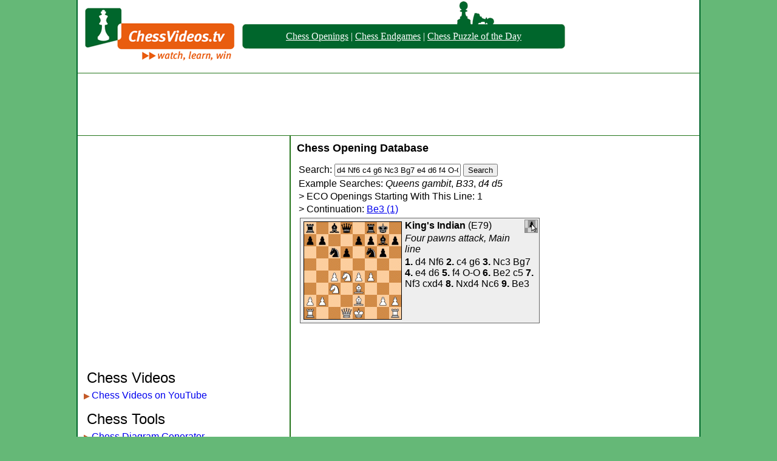

--- FILE ---
content_type: text/html; charset=UTF-8
request_url: https://www.chessvideos.tv/chess-opening-database/moves/d4-Nf6-c4-g6-Nc3-Bg7-e4-d6-f4-O-O-Be2-c5-Nf3-cxd4-Nxd4-Nc6
body_size: 2803
content:
<!DOCTYPE HTML PUBLIC "-//W3C//DTD HTML 4.01 Transitional//EN"
"http://www.w3.org/TR/html4/loose.dtd">
<html>
<head>
<title>d4 Nf6 c4 g6 Nc3 Bg7 e4 d6 f4 O-O Be2 c5 Nf3 cxd4 Nxd4 Nc6 - Chess Opening Database</title><link rel = "stylesheet" href = "//www.chessvideos.tv/style/main.css" type = "text/css" >
<link rel = "stylesheet" href = "/chess-opening-database/eco.css" type = "text/css" >
</head>
<body>

<img src = "//www.chessvideos.tv/img/pop3.png" style = "position:absolute; margin-left: 650px; margin-top:21px;" alt = "Pawn">

<img src = "//www.chessvideos.tv/img/pop4.png" style = "position:absolute; margin-left: 625px; margin-top:2px;" alt = "Pawn">

<div class = everything>

<div class = top>
	<div class = logo><a href = "http://www.chessvideos.tv/"><img src = "//www.chessvideos.tv/img/logo.png" alt = "ChessVideos.TV Logo" style="border:0px"></a></div>
	<div class = overalllinks>
		<div class = leftend><img src = "//www.chessvideos.tv/img/beleft.png" alt = "("></div>
		<div class = textlinks><p><a href="/chess-opening-database/">Chess Openings</a> | <a href =
    "/endgame-training/endgame-simulations.php">Chess Endgames</a> | <a href="/chess-puzzle-of-the-day.php">Chess Puzzle of the Day</a></p></div>
		<div class = rightend><img src = "//www.chessvideos.tv/img/beright.png" alt = ")"></div>
	</div>
</div>

<div style="margin:0px auto; text-align:center; padding: 0px; padding-bottom:6px; padding-top: 6px; border-bottom: 1px solid #227419; border-top: 1px solid #227419;">
	<script async src="//pagead2.googlesyndication.com/pagead/js/adsbygoogle.js"></script>
	<!-- Large leaderboard header -->
	<ins class="adsbygoogle"
	     style="display:inline-block;width:970px;height:90px"
	     data-ad-client="ca-pub-4106651326461295"
	     data-ad-slot="8402000261"></ins>
	<script>
	(adsbygoogle = window.adsbygoogle || []).push({});
	</script>
</div>

<div class = body>
	<div class = leftbody>

	
<script async src="//pagead2.googlesyndication.com/pagead/js/adsbygoogle.js"></script>
<!-- Link Unit -->
<ins class="adsbygoogle"
     style="display:inline-block;width:200px;height:90px"
     data-ad-client="ca-pub-4106651326461295"
     data-ad-slot="8151321465"></ins>
<script>
(adsbygoogle = window.adsbygoogle || []).push({params: { google_ad_channel: '7980279460'}});
</script>

<div style = "margin-left:-10px; text-align:center; padding-top: 10px;">
	<script async src="//pagead2.googlesyndication.com/pagead/js/adsbygoogle.js"></script>
	<!-- Responsive -->
	<ins class="adsbygoogle"
	     style="display:block"
	     data-ad-client="ca-pub-4106651326461295"
	     data-ad-slot="9781034268"
	     data-ad-format="auto"></ins>
	<script>
	(adsbygoogle = window.adsbygoogle || []).push({});
	</script>
</div>

	<p style = "font-size:150%; font-weight:500; text-indent:0px;">Chess Videos</p>
	<div class = innerleftbody><span style="color:#C45A28; font-size: 80%;">&#9654;</span><a href = "https://www.youtube.com/user/chessvideos">Chess Videos on YouTube</a></div>

	<p style = "font-size:150%; font-weight:500; text-indent:0px; padding-top: 10px;">Chess Tools</p>
	<div class = innerleftbody><span style="color:#C45A28; font-size: 80%;">&#9654;</span><a href = "/chess-diagram-generator.php">Chess Diagram Generator</a></div>
	<div class = innerleftbody><span style="color:#C45A28; font-size: 80%;">&#9654;</span><a href = "/endgame-training/endgame-simulations.php">Chess Endgame Simulator</a></div>
	<div class = innerleftbody><span style="color:#C45A28; font-size: 80%;">&#9654;</span><a href = "/chess-opening-database/">Chess Opening Database</a></div>
	<div class = innerleftbody><span style="color:#C45A28; font-size: 80%;">&#9654;</span><a href = "/chess-visualization-trainer.php">Chess Visualization Training</a></div>
	<div class = innerleftbody><span style="color:#C45A28; font-size: 80%;">&#9654;</span><a href = "/chess-game-uploader.php">Chess Game Replayer</a></div>
	<div class = innerleftbody><span style="color:#C45A28; font-size: 80%;">&#9654;</span><a href = "/chess-puzzle-of-the-day.php">Chess Puzzle of the Day</a></div>
	<div class = innerleftbody><span style="color:#C45A28; font-size: 80%;">&#9654;</span><a href = "/past-chess-puzzles-of-the-day.php">Past Daily Chess Puzzles</a></div>
	<div class = innerleftbody><span style="color:#C45A28; font-size: 80%;">&#9654;</span><a href = "/puzzle-maker.php">Chess Puzzle Creator</a></div>
	<div class = innerleftbody><span style="color:#C45A28; font-size: 80%;">&#9654;</span><a href = "/quote-of-the-day.php">Chess Quote of the Day</a></div>
	<div class = innerleftbody><span style="color:#C45A28; font-size: 80%;">&#9654;</span><a href = "/chess-articles.php">Chess Articles</a></div>

	<p style = "font-size:150%; font-weight:500; text-indent:0px; padding-top: 10px;">Other</p>
	<div class = innerleftbody><span style="color:#C45A28; font-size: 80%;">&#9654;</span><a href = "/past-stories.php">Past News</a></div>
	<div class = innerleftbody><span style="color:#C45A28; font-size: 80%;">&#9654;</span><a href = "https://www.golfrankingstats.com/">World Golf Rankings</a></div>
	<div class = innerleftbody><span style="color:#C45A28; font-size: 80%;">&#9654;</span><a href = "https://www.golfrankingstats.com/strokes-gained-calculator/">Strokes Gained Calculator</a></div>
	<div class = innerleftbody><span style="color:#C45A28; font-size: 80%;">&#9654;</span><a href = "https://champsorchumps.us/">Champs or Chumps</a></div>
	<div class = innerleftbody><span style="color:#C45A28; font-size: 80%;">&#9654;</span><a href = "https://similarstocks.com/">Similar Stocks</a></div>
  <div class = innerleftbody><span style="color:#C45A28; font-size: 80%;">&#9654;</span><a href = "https://sproutsupplies.com/">Back To School Supplies</a></div>
	<div class = innerleftbody><span style="color:#C45A28; font-size: 80%;">&#9654;</span><a href = "/advertise.php">Advertise Here</a></div>
	<div class = innerleftbody><span style="color:#C45A28; font-size: 80%;">&#9654;</span><a href = "mailto:admin@chessvideos.tv">Contact Us</a></div>

	</div>

	<div class = midbody>



<h2><a href="/chess-opening-database" class="ml">Chess Opening Database</a></h2>
<form action="//www.chessvideos.tv/chess-opening-database/search.php" method="post">
<p>Search: <input type="text" name="q" style="width: 200px"
value="d4 Nf6 c4 g6 Nc3 Bg7 e4 d6 f4 O-O Be2 c5 Nf3 cxd4 Nxd4 Nc6">
<input type="submit" value="Search"></p></form>
<p>Example Searches: <a class="ml" href="/chess-opening-database/search/Queens-gambit"><i>Queens gambit</i></a>, <a class="ml" href="/chess-opening-database/B33"><i>B33</i></a>, <a class="ml" href="/chess-opening-database/moves/d4-d5"><i>d4 d5</i></a>


<p>&gt; ECO Openings Starting With This Line: 1 </p><p>&gt; Continuation: <a href = "/chess-opening-database/moves/d4-Nf6-c4-g6-Nc3-Bg7-e4-d6-f4-O-O-Be2-c5-Nf3-cxd4-Nxd4-Nc6-Be3">Be3 (1)</a> </p><div style="clear: both; background: #EEE; min-height: 172px; border: 1px solid #666; margin: 5px;"><div style="float: left; height: 162px; width: 162px; padding: 5px;">
      <a href = "/chess-opening-database/moves/d4-Nf6-c4-g6-Nc3-Bg7-e4-d6-f4-O-O-Be2-c5-Nf3-cxd4-Nxd4-Nc6-Be3">
      <img alt="King's Indian diagram" style="border: 0px"
       src="//www.chessvideos.tv/chess-opening-database/static/d4-Nf6-c4-g6-Nc3-Bg7-e4-d6-f4-O-O-Be2-c5-Nf3-cxd4-Nxd4-Nc6-Be3.gif"
       onmouseover="this.src='/chess-opening-database/animated/d4-Nf6-c4-g6-Nc3-Bg7-e4-d6-f4-O-O-Be2-c5-Nf3-cxd4-Nxd4-Nc6-Be3.gif'"
       onmouseout="this.src='/chess-opening-database/static/d4-Nf6-c4-g6-Nc3-Bg7-e4-d6-f4-O-O-Be2-c5-Nf3-cxd4-Nxd4-Nc6-Be3.gif'"
       ></a></div><div style="float: right; padding: 2px;">
          <a href="//www.chessvideos.tv/chess-diagram-generator.php?fen=r1bq1rk1/pp2ppbp/2np1np1/8/2PNPP2/2N1B3/PP2B1PP/R2QK2R">
          <img style="border: 1px solid #888;" src="//www.chessvideos.tv/img/dg.png"
           title="Edit this position in the diagram generator"></a></div><div><p><b><a class="ml" href="/chess-opening-database/search/King's-Indian">King's Indian</a></b>
        (<a class="ml" href="/chess-opening-database/E79">E79</a>)</p><p><i><a class="ml" href="/chess-opening-database/search/Four-pawns-attack,-Main-line">Four pawns attack, Main line</a></i></p><p><b>1.</b> <a class="ml" href="/chess-opening-database/moves/d4">d4</a> <a class="ml" href="/chess-opening-database/moves/d4-Nf6">Nf6</a> <b>2.</b> <a class="ml" href="/chess-opening-database/moves/d4-Nf6-c4">c4</a> <a class="ml" href="/chess-opening-database/moves/d4-Nf6-c4-g6">g6</a> <b>3.</b> <a class="ml" href="/chess-opening-database/moves/d4-Nf6-c4-g6-Nc3">Nc3</a> <a class="ml" href="/chess-opening-database/moves/d4-Nf6-c4-g6-Nc3-Bg7">Bg7</a> <b>4.</b> <a class="ml" href="/chess-opening-database/moves/d4-Nf6-c4-g6-Nc3-Bg7-e4">e4</a> <a class="ml" href="/chess-opening-database/moves/d4-Nf6-c4-g6-Nc3-Bg7-e4-d6">d6</a> <b>5.</b> <a class="ml" href="/chess-opening-database/moves/d4-Nf6-c4-g6-Nc3-Bg7-e4-d6-f4">f4</a> <a class="ml" href="/chess-opening-database/moves/d4-Nf6-c4-g6-Nc3-Bg7-e4-d6-f4-O-O">O-O</a> <b>6.</b> <a class="ml" href="/chess-opening-database/moves/d4-Nf6-c4-g6-Nc3-Bg7-e4-d6-f4-O-O-Be2">Be2</a> <a class="ml" href="/chess-opening-database/moves/d4-Nf6-c4-g6-Nc3-Bg7-e4-d6-f4-O-O-Be2-c5">c5</a> <b>7.</b> <a class="ml" href="/chess-opening-database/moves/d4-Nf6-c4-g6-Nc3-Bg7-e4-d6-f4-O-O-Be2-c5-Nf3">Nf3</a> <a class="ml" href="/chess-opening-database/moves/d4-Nf6-c4-g6-Nc3-Bg7-e4-d6-f4-O-O-Be2-c5-Nf3-cxd4">cxd4</a> <b>8.</b> <a class="ml" href="/chess-opening-database/moves/d4-Nf6-c4-g6-Nc3-Bg7-e4-d6-f4-O-O-Be2-c5-Nf3-cxd4-Nxd4">Nxd4</a> <a class="ml" href="/chess-opening-database/moves/d4-Nf6-c4-g6-Nc3-Bg7-e4-d6-f4-O-O-Be2-c5-Nf3-cxd4-Nxd4-Nc6">Nc6</a> <b>9.</b> <a class="ml" href="/chess-opening-database/moves/d4-Nf6-c4-g6-Nc3-Bg7-e4-d6-f4-O-O-Be2-c5-Nf3-cxd4-Nxd4-Nc6-Be3">Be3</a></p></div></div></div>
<div class = rightbody style = "border:none; padding-left:30px; width:160px; margin-top: 10px;">



<script type="text/javascript"><!--
google_ad_client = "pub-4106651326461295";
google_ad_width = 160;
google_ad_height = 600;
google_ad_format = "160x600_as";
google_ad_type = "text_image";
//2007-09-06: CV Stacked Skyscraper
google_ad_channel = "2077465573";
google_color_border = "666666";
//google_color_bg = "dcdcef";
google_color_link = "000000";
google_color_text = "000000";
google_color_url = "000000";


//-->
</script>

<script type="text/javascript"
  src="http://pagead2.googlesyndication.com/pagead/show_ads.js">
</script>  


	</div>

</div>

</div>

<script type="text/javascript">
  var _gaq = _gaq || [];
  _gaq.push(['_setAccount', 'UA-2259654-1']);
  _gaq.push(['_trackPageview']);

  (function() {
    var ga = document.createElement('script'); ga.type = 'text/javascript'; ga.async = true;
    ga.src = ('https:' == document.location.protocol ? 'https://ssl' : 'http://www') + '.google-analytics.com/ga.js';
    var s = document.getElementsByTagName('script')[0]; s.parentNode.insertBefore(ga, s);
  })();
</script>

</body>

</html>


--- FILE ---
content_type: text/html; charset=utf-8
request_url: https://www.google.com/recaptcha/api2/aframe
body_size: 250
content:
<!DOCTYPE HTML><html><head><meta http-equiv="content-type" content="text/html; charset=UTF-8"></head><body><script nonce="BoRwpKK9uetL9UKxk8jl1g">/** Anti-fraud and anti-abuse applications only. See google.com/recaptcha */ try{var clients={'sodar':'https://pagead2.googlesyndication.com/pagead/sodar?'};window.addEventListener("message",function(a){try{if(a.source===window.parent){var b=JSON.parse(a.data);var c=clients[b['id']];if(c){var d=document.createElement('img');d.src=c+b['params']+'&rc='+(localStorage.getItem("rc::a")?sessionStorage.getItem("rc::b"):"");window.document.body.appendChild(d);sessionStorage.setItem("rc::e",parseInt(sessionStorage.getItem("rc::e")||0)+1);localStorage.setItem("rc::h",'1769472415079');}}}catch(b){}});window.parent.postMessage("_grecaptcha_ready", "*");}catch(b){}</script></body></html>